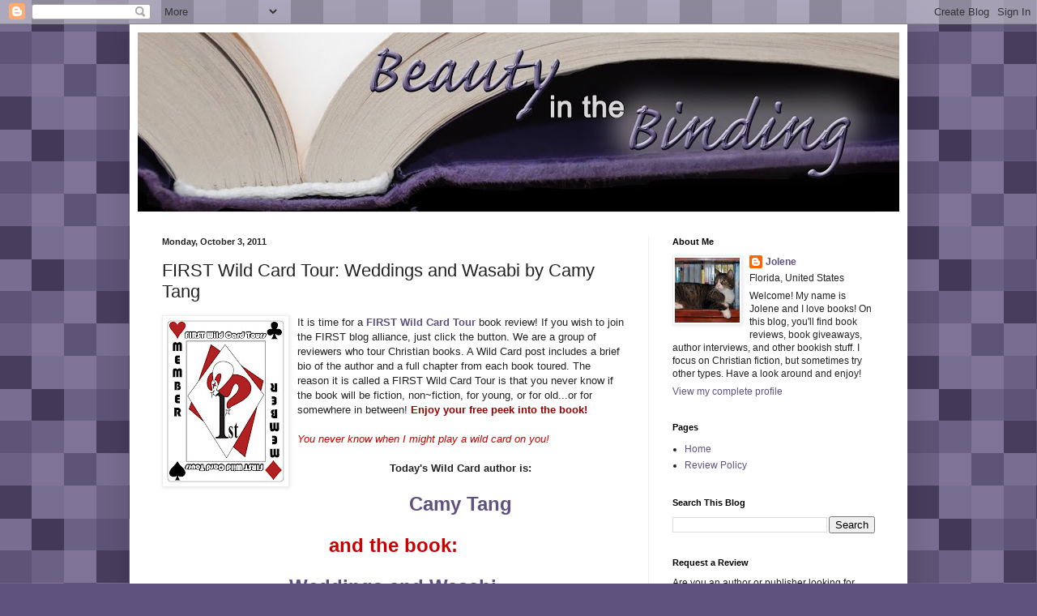

--- FILE ---
content_type: text/html; charset=UTF-8
request_url: https://moments-of-beauty.blogspot.com/b/stats?style=BLACK_TRANSPARENT&timeRange=ALL_TIME&token=APq4FmDmwNZpD9DvAT3fjaJOVeiquVgz59_YtcqUISnXkkQbRM2iW97d37k546bldDYhiIq3zLtRBpnE2tBxR_lZ-IXbC8AF_w
body_size: -21
content:
{"total":1041130,"sparklineOptions":{"backgroundColor":{"fillOpacity":0.1,"fill":"#000000"},"series":[{"areaOpacity":0.3,"color":"#202020"}]},"sparklineData":[[0,6],[1,9],[2,11],[3,16],[4,9],[5,19],[6,9],[7,13],[8,14],[9,19],[10,9],[11,17],[12,7],[13,8],[14,9],[15,18],[16,27],[17,27],[18,26],[19,26],[20,27],[21,20],[22,23],[23,26],[24,23],[25,100],[26,74],[27,52],[28,26],[29,18]],"nextTickMs":17142}